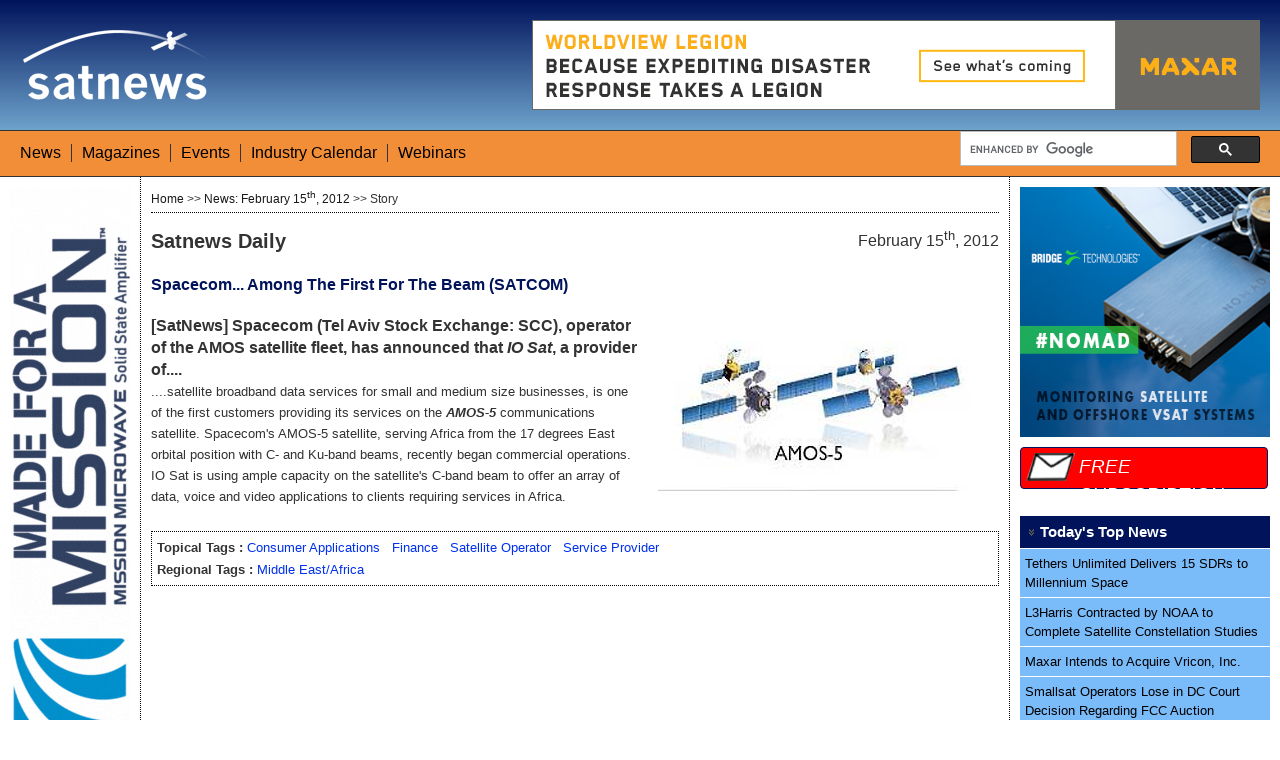

--- FILE ---
content_type: text/html; charset=UTF-8
request_url: http://www.satnews.com/story.php?number=222463620
body_size: 4650
content:
<!doctype html>
<html lang="en">
<head>
	<meta charset="utf-8" />
	<title>Satnews Publishers: Daily Satellite News</title>
	<link rel="stylesheet" href="css/main_styles.css" type="text/css" media="screen" />
	<link rel="stylesheet" href="css/story.css" type="text/css" media="screen" />
	<link rel="stylesheet" href="css/print.css" type="text/css" media="print" />
	<link rel="icon" href="favicon.ico" type="vnd.microsoft.icon" />
	<link rel="alternate" type="application/rss+xml" title="RSS" href="http://www.satnews.com/rss.php" />
	<link rel="alternate" type="application/rss+xml" title="Sitemap" href="http://www.satnews.com/sitemap.php" />
	<script src="scripts/swfobject.js"></script>
    <script src="http://code.jquery.com/jquery-1.9.0.min.js"></script>
	<script src="scripts/lightbox.js"></script>
	<script src="scripts/layout_control_stories.js"></script>
<script>
  (function() {
    var cx = '017617049903555311706:ckofyoyauju';
    var gcse = document.createElement('script');
    gcse.type = 'text/javascript';
    gcse.async = true;
    gcse.src = 'https://cse.google.com/cse.js?cx=' + cx;
    var s = document.getElementsByTagName('script')[0];
    s.parentNode.insertBefore(gcse, s);
  })();
</script>






    
    <script type="text/javascript">

  var _gaq = _gaq || [];
  _gaq.push(['_setAccount', 'UA-1537644-1']);
  _gaq.push(['_trackPageview']);
  _gaq.push(['_trackEvent', 'Satnews Banner Top', 'View', 'MAXAR 5_31_20']);
  _gaq.push(['_trackEvent', 'Satnews Banner Right', 'View', 'BridgeTech 5_31_22']);
  _gaq.push(['_trackEvent', 'Satnews Skyscraper', 'View', 'Mission Microwave']);
  _gaq.push(['_trackEvent', 'Satnews Sub Skyscraper', 'View', 'NA']);

  (function() {
    var ga = document.createElement('script'); ga.type = 'text/javascript'; ga.async = true;
    ga.src = ('https:' == document.location.protocol ? 'https://ssl' : 'http://www') + '.google-analytics.com/ga.js';
    var s = document.getElementsByTagName('script')[0]; s.parentNode.insertBefore(ga, s);
  })();


var flashvars = false; 
var express = false; 
var params = {wmode:"opaque", quality:"high"};
var attributes = false; 


	$(document).on("click", "#sky_overlay", function(){
var url = "https://missionmicrowave.com/";
_gaq.push(['_trackEvent', 'Satnews Skyscraper', 'Click', 'Mission Microwave']);
	//setTimeout('document.location = "' + url + '"', 200);
	window.open(url);
 	});
 	
	$(document).on("click", "#sub_sky_overlay", function(){
var url = "http://www.satmagazine.com/";
_gaq.push(['_trackEvent', 'Satnews Sub Skyscraper', 'Click', 'NA']);
	//setTimeout('document.location = "' + url + '"', 200);
	window.open(url);
 	});

	$(document).on("click", "#half_overlay", function(){
var url = "https://www.nomadportable.com/";
_gaq.push(['_trackEvent', 'Satnews Banner Right', 'Click', 'BridgeTech 5_31_22']);
	//setTimeout('document.location = "' + url + '"', 200);
	window.open(url);
    });
    
	$(document).on("click", "#banner_overlay", function(){  
var url = "https://www.maxar.com/splash/worldview-legion?utm_source=satnews&utm_medium=display&utm_campaign=wvlegion-awareness&utm_content=disaster-728x90";
_gaq.push(['_trackEvent', 'Satnews Banner Top', 'Click', 'MAXAR 5_31_20']);
	//setTimeout('document.location = "' + url + '"', 200);
	window.open(url);
	});


    </script>


	<!--[if IE]><script src="http://html5shiv.googlecode.com/svn/trunk/html5.js"></script><![endif]-->
</head>
<body>


	  <header>
	  <div class="container1">

        <a href="http://www.satnews.com/"><img src="css/images/satnews_logo_white.png" width="194" height="73" border="0" /></a>

	</div>

	<div class="container2">
	
<div id="lbanner_base"><div id="banner_overlay" style="width:728px;height:90px;">    <object type="img/gif">
      <a href="#"><img src="images/clear.gif" width="100%" height="100%" /></a>
    </object>
  </div>   
 
  <div id="banner"><img src="http://www.satnews.com/imagesadspro/Maxar_DR_728x90.jpg" /></div>  
 
 </div>	

	
	</div>

	</header>
 
<nav style="overflow:hidden;">
<div style="width: 300px; padding-right:20px; float: right;"><gcse:searchbox></div>
<div class="menu">
    <ul>
    <li><a href="index.php">News</a></li>
    <li><a href="magazines.php">Magazines</a></li>
    <li><a href="sat-events.php">Events</a></li>
	<li><a href="events.php">Industry Calendar</a></li>
	<li><a href="events_webinar.php">Webinars</a></li>
    </ul>

	</div>
    </nav>
	<div id="wrapper"><!-- #wrapper -->
	<aside id="sidebar1" class="column"><!-- sidebar1 -->
					
<div id="sky_base">
  <div id="sky_overlay" style="width:120px;height:600px;">
    <object type="img/gif">
      <a href="#"><img src="images/clear.gif" width="100%" height="100%" /></a>
    </object>
  </div>   
 
  <div id="skyscraper"><img src="http://www.satnews.com/imagesadspro/MissionMicrowave_The_Shape_of_Solid_State_120x600_NOV24.gif" height="600" width="120" /></div>  
 
 </div>			
 
 <div id="subsky_base">
  <div id="sub_sky_overlay" style="width:120px;height:300px;">
    <object type="img/gif">
      <a href="#"><img src="images/clear.gif" width="100%" height="100%" /></a>
    </object>
  </div>   
 
  <div id="subsky"><img src="http://www.satnews.com/images/SMPromoSubSky.jpg" alt="" height="300" width="120" border="0" /></div>  
 
 </div>		
 
 
 	

</aside><!-- end of sidebar1 -->
<section id="content" class="column"><!-- #content -->


	
<div class="newsbox">
<div class="action_box">
<div class="float_breadcrumb">
<a href="index.php">Home</a>&nbsp;>>&nbsp;<a href="index.php?date=2012-02-15">News: February 15<sup>th</sup>, 2012</a>&nbsp;>>&nbsp;Story
</div>

<!-- AddThis Button BEGIN -->
<div class="float_toolbox">
<div class="addthis_toolbox addthis_default_style ">
<a class="addthis_button_print"></a>
<a class="addthis_button_email"></a>
<a class="addthis_button_facebook"></a>
<a class="addthis_button_google_plusone_share"></a>
<a class="addthis_button_twitter"></a>
<a class="addthis_button_linkedin"></a>

<a class="addthis_button_compact"></a>
</div>
</div>
<script type="text/javascript" src="http://s7.addthis.com/js/300/addthis_widget.js#pubid=ra-4efba0d50706fb27"></script>
<script type="text/javascript">
   var addthis_config = {
      data_ga_property: 'UA-1537644-1',
      data_ga_social: true
   };
</script>
<!-- AddThis Button END -->

</div>
<div class="product">Satnews Daily</div>
<div class="date">February 15<sup>th</sup>, 2012</div>
<br />
<div class="heading">
Spacecom... Among The First For The Beam (SATCOM)</div>
<br />
<br />
<div class="story">
<span class="float_right"><img src="http://www.satnews.com/images_upload/894533827/AMOS-5.jpg" width="326" border="0" alt="" /></span>
<big><b>[SatNews] Spacecom (Tel Aviv Stock Exchange: SCC), operator of the AMOS satellite fleet, has announced that <i>IO Sat</i>, a provider of....</big></b>
<p>
....satellite broadband data services for small and medium size businesses, is one of the first customers providing its services on the <b><i>AMOS-5</i></b> communications satellite. Spacecom's AMOS-5 satellite, serving Africa from the 17 degrees East orbital position with C- and Ku-band beams, recently began commercial operations. IO Sat is using ample capacity on the satellite's C-band beam to offer an array of data, voice and video applications to clients requiring services in Africa.
<p><p><div class="story_tags"><div class="tag">Topical Tags :&nbsp;</div><div class="tag"><a href="topic.php?number=1181732553">Consumer Applications</a>&nbsp;&nbsp;&nbsp;</div><div class="tag"><a href="topic.php?number=1589206815">Finance</a>&nbsp;&nbsp;&nbsp;</div><div class="tag"><a href="topic.php?number=1804549204">Satellite Operator</a>&nbsp;&nbsp;&nbsp;</div><div class="tag"><a href="topic.php?number=1872775761">Service Provider</a>&nbsp;&nbsp;&nbsp;</div><div style="height: 1px; clear: both;">&nbsp;</div><div class="tag">Regional Tags :&nbsp;</div><div class="tag"><a href="region.php?number=267127170">Middle East/Africa</a>&nbsp;&nbsp;&nbsp;</div>&nbsp;</div>
</div>
 
<div><gcse:searchresults></div>
 
</div> <!--Newsbox-->

						
						
</section><!--Content-->



<aside id="sidebar2" class="column"><!-- sidebar2 -->


<div id="half_base">
  <div id="half_overlay" style="width:250px;height:250px;">
    <object type="img/gif">
      <a href="#"><img src="images/clear.gif" width="100%" height="100%" /></a>
    </object>
  </div>   
<div id="half_sky"><img src="http://www.satnews.com/imagesadspro/BridgeTechC2926B68-785F-4AEB-999B-368B4B7FC307.jpeg" height="250" width="250" /></div>
 </div>


<div class="group1">
FREE SUBSCRIPTION
<a href="register.php"><span class="linker"></span></a>
</div>


<div class="group2">
	<div id="menu_wrapper">
		<div class="accordionButton">Today's Top News</div>
		<div class="accordionContent">
<ul>
<li><a href="story.php?number=704233672">Tethers Unlimited Delivers 15 SDRs to Millennium Space</a></li><li><a href="story.php?number=2140929964">L3Harris Contracted by NOAA to Complete Satellite Constellation Studies</a></li><li><a href="story.php?number=1405224863">Maxar Intends to Acquire Vricon, Inc.</a></li><li><a href="story.php?number=29842061">Smallsat Operators Lose in DC Court Decision Regarding FCC Auction</a></li><li><a href="story.php?number=1516445980">Accion Systems + AFRL Partnership Strengthened</a></li></ul>
		
		</div>
		<div class="accordionButton">More News</div>
		<div class="accordionContent">
<ul>
<li><a href="story.php?number=1882048028&menu=1">Made In Space Acquired</a></li><li><a href="story.php?number=1094182872&menu=1">SES Selects Northrop Grumman for Two C-band Satellites</a></li><li><a href="story.php?number=1310910550&menu=1">Satellite Payloads Market Will Experience an Impressive Expansion</a></li><li><a href="story.php?number=459980503&menu=1">USGIF&#39;s&nbsp;New Board Members for 2020-2021...&nbsp;Almost a Dozen</a></li><li><a href="story.php?number=851220162&menu=1">Iran to Make 18 Satellites by Yearend</a></li><li><a href="story.php?number=1973086126&menu=1">Diverse Defense Apps = Profitable Path for Smallsats</a></li><li><a href="story.php?number=569436623&menu=1">Sub-Decimeter Accuracy With New GPS/GNSS Receiver from Septentrio</a></li><li><a href="story.php?number=2056506228&menu=1">GNSS Protection Strengthened in New Microchip Update</a></li><li><a href="story.php?number=349425314&menu=1">SkyWatch + AgIntegrated to Deliver EO Satellite Data to the Ag Industry</a></li><li><a href="story.php?number=217494408&menu=1">Stellar CAGR Predicted for Smallsat Market</a></li></ul>
		</div>
		<div class="accordionButton">Last Week's Top Stories</div>
		<div class="accordionContent">
<ul>
</ul>
		</div>
		<div class="accordionButton">News Topics</div>
		<div class="accordionContent">
<ul>
<li><a href="topic.php">All Topics</a></li>

<li><a href="topic.php?number=926670039&menu=3">Agencies</a></li><li><a href="topic.php?number=707652167&menu=3">Analysis/Reports</a></li><li><a href="topic.php?number=1340422740&menu=3">Business Moves</a></li><li><a href="topic.php?number=1181732553&menu=3">Consumer Applications</a></li><li><a href="topic.php?number=149697115&menu=3">Events</a></li><li><a href="topic.php?number=1751651400&menu=3">Executive Moves</a></li><li><a href="topic.php?number=1589206815&menu=3">Finance</a></li><li><a href="topic.php?number=1180373943&menu=3">Launch</a></li><li><a href="topic.php?number=754365881&menu=3">Manufacturing</a></li><li><a href="topic.php?number=859627939&menu=3">Military</a></li><li><a href="topic.php?number=326970441&menu=3">New Products</a></li><li><a href="topic.php?number=1080949676&menu=3">Regulatory/Government</a></li><li><a href="topic.php?number=1968422054&menu=3">SatBroadcasting</a></li><li><a href="topic.php?number=1804549204&menu=3">Satellite Operator</a></li><li><a href="topic.php?number=1872775761&menu=3">Service Provider</a></li><li><a href="topic.php?number=1784101471&menu=3">SmallSat</a></li><li><a href="topic.php?number=1720382707&menu=3">Systems</a></li></ul>
		</div>
		<div class="accordionButton">News Regions</div>
		<div class="accordionContent">
<ul>
<li><a href="region.php">All Regions</a></li>
<li><a href="region.php?number=26008423&menu=4">Asia/Asia Pacific</a></li><li><a href="region.php?number=928380838&menu=4">Europe</a></li><li><a href="region.php?number=1048186966&menu=4">Global</a></li><li><a href="region.php?number=267127170&menu=4">Middle East/Africa</a></li><li><a href="region.php?number=937448668&menu=4">North America</a></li><li><a href="region.php?number=1433799217&menu=4">South/Central America</a></li></ul>
		</div>
		<div class="accordionButton"><a href="past.php">Past News<span class="linker"></span></a></div>
		<div class="accordionButton"><a href="magazines.php">Magazine Articles<span class="linker"></span></a></div>
	</div>

</div>
</aside>

</div><!--END OF WRAPPER-->

<div id="footer-wrapper">
		<footer>
		<section id="footer-area">

					<aside class="footer-segment">
							<h4>News &amp; Data</h4>
								<ul>
									<li><a href="index.php">Current Satellite News</a></li>
									<li><a href="weekly.php">Last Week's Top Stories</a></li>
									<li><a href="topic.php">News Topics</a></li>
									<li><a href="region.php">News Regions</a></li>
									<li><a href="past.php">Past News</a></li>
									<li><a href="magazines.php">Magazines</a></li>
								</ul>
					</aside>
					
					<aside class="footer-segment">
							<h4>About Us</h4>
								<ul>
									<li><a href="contact_main.php">Main Office / Sales</a></li>
									<li><a href="contact_edit.php">Editorial Contacts</a></li>
									<li><a href="history.php">History</a></li>
									<li><a href="staff.php">Staff</a></li>

								</ul>
					</aside>
					
					<aside class="footer-segment">
							<h4>Industry</h4>
								<ul>
									<li><a href="database.php">Industry Directory</a></li>
									<li><a href="publications.php">Free Publications</a></li>
								</ul>
					</aside>
					
					<aside class="footer-segment">
							<h4>Satellite Events</h4>
								<ul>
								<li><a href="https://satelliteinnovation.com">Satellite Innovation – <i>SatNews Hosted</i></a></li>
								<li><a href="https://smallsatshow.com">SmallSat Symposium – <i>SatNews Hosted</i></a></li>

								</ul>
					</aside>
			</section><!-- end of footer-outer-block -->

		</section><!-- end of footer-area -->
	</footer>
	</div>




</body>
</html>


--- FILE ---
content_type: text/css
request_url: http://www.satnews.com/css/main_styles.css
body_size: 2871
content:

/*** The RESET! ***/

html, body, div, span, h1, h2, h3, h4, h5, h6, p, ol, ul, li, form, label, legend, caption, aside, details, figcaption, figure, footer, header, hgroup, menu, nav, section, summary {
    margin: 0;
	padding: 0;
	border: 0;
	outline: 0;
	font-weight: inherit;
	font-style: inherit;
	font-size: 100%;
	font-family: inherit;
	vertical-align: baseline;
}


ol, ul {
	list-style: none;
}

a img {border:none}

aside, details, figcaption, figure, 
footer, header, hgroup, menu, nav, section {display: block}

html {
	width:100%;
	height:100%;
}

 body{
    font-family:"Trebuchet MS", Arial, Helvetica, sans-serif;
	font-size: 12px;
	background-color:#fff;
	color:#333;
	min-width: 980px;
	height:100%; 
	line-height: 1.5;
}
	
/* layout */

#wrapper {
display: flex;
flex-direction: row;
position: relative;
/*padding-right: 271px;
padding-left: 140px;*/
background: #fff;
overflow: hidden;
}


/*#wrapper .column {
  margin-bottom: -20000px;
  padding-bottom: 20010px;
  position: relative;
  float: left;
}*/

* html body {
  overflow: hidden;
}

* html #footer-wrapper {
  float: left;
  position: relative;
  width: 100%;
  padding-bottom: 10010px;
  margin-bottom: -10000px;
  background: #fff;
}



.container1{
	float: left;
	display: block;
	margin-top: 28px;
	margin-left: 20px;
	position: relative;
}

.container2{
	float: right;
	display: block;
	width:728px;
	height: 90px;
	margin-top: 20px;
	margin-right: 20px;
	position: relative;
}

.fill {
	float: right;
	display: block;
	width:468px;
	margin: 0px;
	height: 0px;
	padding-top: 15px;
	position: relative;

}

.menu{
    width:680px;
	background-color: transparent;
	padding-top:13px;
	padding-bottom: 0px;
	position: relative;
}


.group1 {
	position: relative;
	border-color: #00135b;
	border-style: solid;
	border-width: 1px;
	font-size: 19px;
	font-style: italic;
	font-weight: normal;
	color: white;
	width: 188px;
	height: 35px;
	padding-left: 58px;
	padding-top: 5px;
	background-color: #ff0000;
	display: inline-block;
	cursor: pointer;
	font-family:"Trebuchet MS", Arial, Helvetica, sans-serif;
	text-decoration:none;
	-webkit-border-radius: 4px;
	-moz-border-radius: 4px;
	border-radius: 4px;
	background-image: url(images/envelope.png);
	background-repeat: no-repeat;
	background-position: 5px 5px;
}

.group1:hover {
	background-color: #ff6c6c;
}

.linker { 
  position:absolute; 
  width:100%;
  height:100%;
  top:0;
  left: 0;

  /* edit: added z-index */
  z-index: 1;

  /* edit: fixes overlap error in IE7/8, 
     make sure you have an empty gif */
  background-image: url('images/clear.gif');
}  




.group2 {
	padding-top: 10px;
}
	


.newsbox {
	padding-left: 10px;
	padding-right: 10px;
}

.action_box {
	height: 30px;
	width: 100%;
	border-bottom-color: black;
	border-bottom-style: dotted;
	border-bottom-width: 1px;
}

.float_toolbox {
	padding-top: 5px;
	width: 155px;
	display: inline-block;
	float: right;
}

.float_breadcrumb {
	padding-top: 5px;
	display: inline-block;
	float: left;
}


.product{
	line-height: normal;
	padding-top: 17px;
	display: inline-block;
	float: left;
	font-size: 20px;
	font-weight: bold;
}
	

.date{
	line-height: normal;
	padding-top: 15px;
	display: inline-block;
	float: right;
	font-size: 16px;
	}

.heading {  
	text-align: left;  
	width: 100%;  
	padding-top: 20px; 
	clear: both; 
	display: inline-block; 
	color: #00135b; 
	font-size: 12pt; 
	font-weight: bold; 
	text-decoration: none; 
	}


.story { 
	font-size: 10pt; 
	line-height: 16pt; 
	}


#content {
border-left-color: black;
border-left-style: dotted;
border-left-width: 1px;
border-right-color: black;
border-right-style: dotted;
border-right-width: 1px;
position: relative;
padding-top: 5px;
width: 100%;
}

#sidebar1 {
padding-top: 10px;
padding-left: 10px;
padding-right: 10px;
/*right: 140px;*/
/*width: 120px;*/
/*margin-left: -100%;*/
}

#sidebar2 {
padding-top: 10px;
padding-left: 10px;
padding-right: 10px;
/*margin-right: -292px;  Sidebar width + padding + Content padding & lines */
/*width: 270px;*/
}


  #sky_base {
  height: 600px;
  }
  #sky_overlay {
    position:absolute;
    z-index: 1;
  }

  #subsky_base {
  height: 300px;
  margin-top: 15px;
  }
  #sub_sky_overlay {
    position:absolute;
    z-index: 1;
  }



  #half_base {
  height: 250px;
  padding-bottom: 10px;
  }
  #half_overlay {
    position:absolute;
    z-index: 1;
  }


  #lbanner_base {
  height: 90px;
  }

  #sbanner_base {
  height: 60px;
  }
  #banner_overlay {
    position:absolute;
    z-index: 1;
  }




footer{

	clear:both;
	width:100%;
	margin:0 auto;
	background-color:#555;
	color:#fff;
	position: relative;
}

/* basics */

h1,h2,h3,h4,h5,h6 {
font-weight: bold;
clear: both;
color: #333;
}

h1{
	font-size: 30px;
	line-height:0.9;
	color:#fff;
	text-align:left;
	margin-bottom:10px;
	padding-bottom:10px;
}
	
h2{
	font-size: 20px;
	line-height: 1.3;
	color: #fff;
	text-transform: none;
	font-weight: bold; 
	text-align: left;
	margin-top: 7px;
	padding-left: 20px
	padding-bottom: 6px;
}
	

h3{
	font-size: 16px;
	line-height: 0.9;
	color: #fff;
	text-align: left;
	margin-bottom: 10px;
	padding-bottom: 10px;
	}

h4{
	font-size: 23px;
	line-height: 0.9;
	color: white;
	text-align: left;
	margin-bottom: 12px;
	padding-bottom: 10px;
}

a, a:visited {
color:#191919;
text-decoration:none;
}

a:hover, a:active {
	color: #ff1200;
}

p {
margin-bottom: 18px;
}



/************************ Navigation Menu ************************/
aside, details, figcaption, figure, 
footer, header, hgroup, menu, nav, section {display: block}

nav{
	position:relative;
	color:#000;
	margin: 0 auto;
	height:45px;
	border-top: 1px solid #333;
	border-bottom: 1px solid #333;
	background-color: #f28e37;

}


nav li a {
	color: #000;
	font-size: 16px;
	text-decoration: none;
}
nav li a:hover{
	color: #fff;
}

nav ul li{
	float: left;
	display: block;
	line-height: normal;
	margin-left: 10px;
	padding-left: 10px;
	border-left: 1px solid #333;
	list-style: none;
}

nav ul li:first-child{
border: 0;
}

.clearing{
	clear: both;
	display: inline;
	width: 100%;
	height: 0;
	overflow:hidden;
}

/** HEADER */
header{
	position: relative;
	margin: 0 auto;
	
background: #00135b; /* Old browsers */
background: -moz-linear-gradient(top,  #00135b 0%, #6ea3cc 100%); /* FF3.6+ */
background: -webkit-gradient(linear, left top, left bottom, color-stop(0%,#00135b), color-stop(100%,#6ea3cc)); /* Chrome,Safari4+ */
background: -webkit-linear-gradient(top,  #00135b 0%,#6ea3cc 100%); /* Chrome10+,Safari5.1+ */
background: -o-linear-gradient(top,  #00135b 0%,#6ea3cc 100%); /* Opera 11.10+ */
background: -ms-linear-gradient(top,  #00135b 0%,#6ea3cc 100%); /* IE10+ */
background: linear-gradient(to bottom,  #00135b 0%,#6ea3cc 100%); /* W3C */
filter: progid:DXImageTransform.Microsoft.gradient( startColorstr='#00135b', endColorstr='#6ea3cc',GradientType=0 ); /* IE6-9 */

	
	
	
	
	height:130px;
	display:block;
}

header>h1 {
float: left;
margin: 0 0 18px 10px;
width: 600px;
font-size: 40px;
}

header>h1 a {
color: #333;
font-weight: bold;
text-decoration: none;
text-shadow: 0px 2px 3px #555;
}

header>h2 {
color: #777;
clear: right;
float: right;
font-style: italic;
font-size: 14px;
margin: 14px 10px 18px 0;
}

/** ARTICLES **/
article img {
border: none;
-webkit-box-shadow: 3px 3px 7px #777;
-moz-box-shadow: 3px 3px 7px #777;
}

#content p, ol, hr {
margin-bottom: 24px;
}

#content ul ul, ol ol, ul ol, ol ul {
margin-bottom: 0;
}

#content h1, h2, h3, h4, h5, h6 {
color: #333;
margin: 0 0 20px 0;
line-height: 1.5em;
}

.alignleft, img.alignleft {
display: inline;
float: left;
margin-right: 10px;
}

.alignright, img.alignright {
display: inline;
float: right;
margin-left: 10px;
}

.aligncenter, img.aligncenter {
clear: both;
display: block;
margin-left: auto;
margin-right: auto;
}

img.alignleft, img.alignright, img.aligncenter {
margin-bottom: 12px;
}

/* sidebar and footer widget blocks */

aside h3 {
font-size: 18px;
text-shadow: 0px 2px 3px #ddd;
}



#footer-area {
width: 800px;
color: #191919;
font-size: 90%;
padding: 18px 0;
margin-left: auto;
margin-right: auto;
overflow: auto;
}

.footer-segment {
float: left;
width: 190px;
}

footer aside h4 {
color: #FFFFFF;
font-size: 16px;
line-height: 1.1em;
}

footer ul {
list-style: none;
margin: -15px 0;
}

footer a, footer a:visited {
color: #ccc;
}

footer a:hover { 
text-decoration: underline; 
}

footer p {
margin-top: -15px;
color: #faf0e6;
}

/************************ Specifics ************************/
 

#menu_wrapper {
	width: 250px;
	}

.accordionButton {	
	display: block;
	float: left;
	_float: none;  /* Float works in all browsers but IE6 */
	position: relative;
	clear: both;
	padding-bottom: 5px;
	padding-right: 5px;
	padding-top: 5px;
	padding-left: 20px;	
	background-color: #f28e37;
	color: black;
	width: 225px;
	text-decoration: none;
	border-bottom: 1px solid #fff;
	font-size: 15px;
	font-weight: bold;
	background-repeat: no-repeat;
	background-position: 9px 50%;
	background-image: url(images/arrow.gif);
	cursor: pointer;
	
	}
	
	
.accordionContent {
	float: left;
	_float: none; /* Float works in all browsers but IE6 */
}
.accordionContent a {
	display: block;
	width: 240px;	
	padding: 5px;
	color: black;
	background-color: #7abbf9;
	text-decoration: none;
	border-bottom: 1px solid #fff;
	font-size: 13px;
	font-weight: normal;
	cursor: pointer;
	}
	
.accordionContent a:hover {	
	color: black;
	background-color: #bddcfa;
	cursor: pointer;
	}
	
.bullet {
list-style-type: disc;
padding-left: 10px;
}
	

.on {
	background: #00135b;
	color: white;
	background-repeat: no-repeat;
	background-position: 9px 50%;
	background-image: url(images/arrow_down.gif);
	}
	
.on:hover {
	color: black;
}
	
.over {
	background-color: #fce4c2;
	}




	

	
.yellow {
color:#ffff00;
}
.red {
color:#8b0000 ;
}
.black { 
color:#191919;
}

